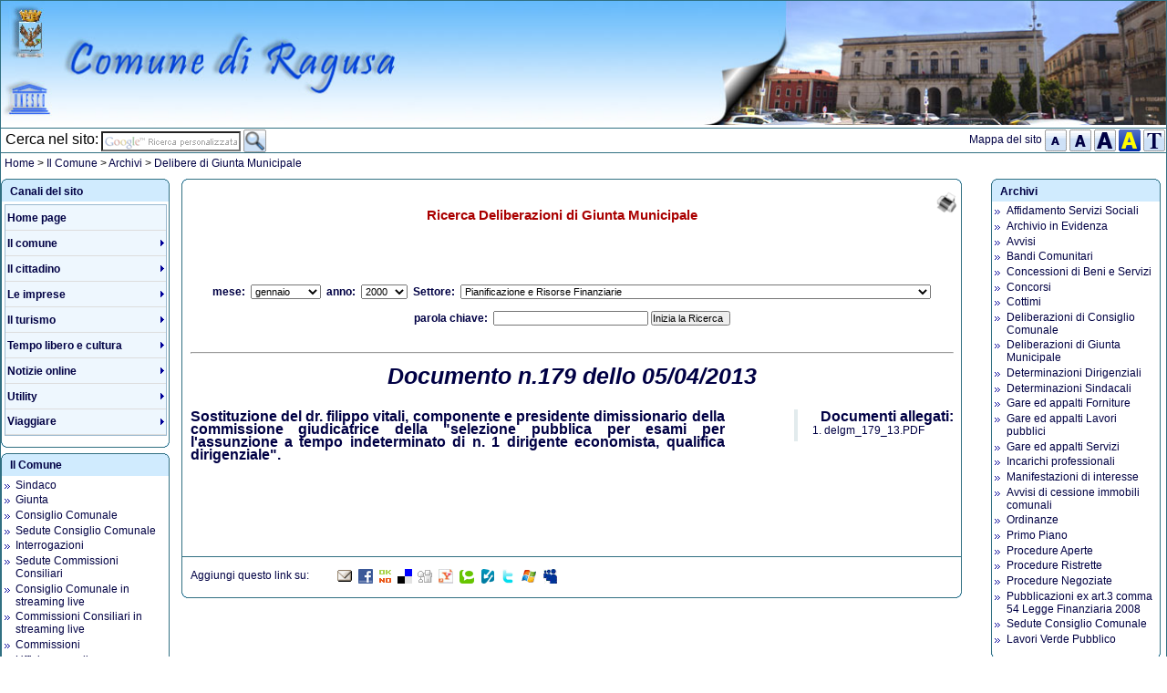

--- FILE ---
content_type: text/html; charset=utf-8
request_url: https://accounts.google.com/o/oauth2/postmessageRelay?parent=https%3A%2F%2Fwww2.comune.ragusa.it&jsh=m%3B%2F_%2Fscs%2Fabc-static%2F_%2Fjs%2Fk%3Dgapi.lb.en.2kN9-TZiXrM.O%2Fd%3D1%2Frs%3DAHpOoo_B4hu0FeWRuWHfxnZ3V0WubwN7Qw%2Fm%3D__features__
body_size: 161
content:
<!DOCTYPE html><html><head><title></title><meta http-equiv="content-type" content="text/html; charset=utf-8"><meta http-equiv="X-UA-Compatible" content="IE=edge"><meta name="viewport" content="width=device-width, initial-scale=1, minimum-scale=1, maximum-scale=1, user-scalable=0"><script src='https://ssl.gstatic.com/accounts/o/2580342461-postmessagerelay.js' nonce="s8NKeTbiLmXYjzmI6-8-Dg"></script></head><body><script type="text/javascript" src="https://apis.google.com/js/rpc:shindig_random.js?onload=init" nonce="s8NKeTbiLmXYjzmI6-8-Dg"></script></body></html>

--- FILE ---
content_type: text/css
request_url: https://www2.comune.ragusa.it/base.css
body_size: 4088
content:
* {
margin:0;
padding:0;
}

html {
font:78% Arial,Helvetica,sans-serif;
}

#body {
border:1px solid #317082;
border-bottom:0;
}

a:link {
color: #000044;
text-decoration: none;
}
a:visited {
color:#4303a5;
text-decoration: none}
a:hover {
text-decoration: underline;
}
a:active {
color: #000000;
}

.hasMenu {
background: #eef7fe url(/_immagini/arrow_right.gif) no-repeat center right !important;
}

.hasMenu:hover {
background-color: #cfebff !important;
}

/* Start Navmenu */
.nav {
  margin: 0px;
}
.nav *{
  background-color: transparent;
  font: normal 1em/1.8em sans-serif, Arial, Helvetica;
  color: #000044;
  list-style-type: none;
  margin:0px;
  padding:0px;
  text-decoration:none;
}

.nav a:visited {
  color: #000044;
}

.nav a:hover {
text-decoration: none;
}

.nav ul {
  z-index: 500;
  width: 100%;
  position: relative;
  }
.nav li {
  float: left;
  margin: 0px !important;
  border-left: 1px solid #9bb9cf;
  border-right: 1px solid #9bb9cf;
  width:99%;
  }
.nav ul ul li {
  border-left: 2px outset #9bb9cf;
  border-right: 2px outset #9bb9cf;
  }
.nav li.first{border-top:1px solid #9bb9cf;}
.nav li li.first{border-top: 2px outset #9bb9cf;}
.nav li.last{border-bottom:1px solid #9bb9cf;}
.nav li li.last{border-bottom: 2px outset #9bb9cf;}
.hasMenu {background: #eef7fe url(/_immagini/arrow_right.gif) no-repeat scroll right center !important;}
.nav table {
  margin-top: -1px;
  z-index: 100;
  left: -0.3em;
  position: absolute;
  top: 0px;
  border-collapse: collapse;
  }
.nav ul a {
      display: block;
      padding: 0.2em;
      text-decoration: none;
      font-weight:bold;
      border-bottom:1px solid #dddddd;
      background-color:#eef7fe;
      text-decoration:none;
  }
.nav ul ul a {
font-weight:normal;
}
  
.nav a:hover, .nav li:hover {
  position: relative;
  }
.nav a:hover {
/*   border-top: 1px inset #ffffff; */
/*   border-bottom: 1px inset #ffffff; */
  background-color: #cfefff !important;
  }
.nav li ul {
  padding: 2em;
  padding-left:0em;
  left:100%;
  visibility: hidden;
  position: absolute;
  top:-100%;
  }
.nav li:hover > ul {visibility: visible}
.nav ul a:hover ul ul {visibility: hidden}
.nav ul a:hover ul a:hover ul ul {visibility: hidden}
.nav ul a:hover ul a:hover ul a:hover ul ul {visibility: hidden}
.nav ul a:hover ul {visibility: visible}
.nav ul a:hover ul a:hover ul {visibility: visible}
.nav ul a:hover ul a:hover ul a:hover ul {visibility: visible}
.nav ul a:hover ul a:hover ul a:hover ul a:hover ul {visibility: visible}
/* End Navmenu */

#left-column{
float:left;
clear:left;
width:15%;
}

#center-column{
float:left;
width:67%;
margin:0.5%;
}



#right-column{
float:right;
width:15%;
}

#right-column1{
background-image: url("/archaeotur/_immagini/_navbar/sfondo1.jpg");
float: right;
text-align: center;
width: 16%;
margin-top: -2.7em;
height: 113em;
border-bottom: 2px solid #122088;
}

#center-column1{
background-color: #DEFBFF;
float: left;
height: 113em;
margin-top: -1.6em;
width: 84%;
border-bottom: 2px solid #122088;
}

#right-column2{
background-image: url("/archaeotur/_immagini/_navbar/sfondo2.jpg");
float: right;
text-align: center;
width: 16%;
margin-top: -2.7em;
height: 113em;
border-bottom: 2px solid #122088;
}

#center-column2{
background-color: #DEFBFF;
float: left;
height: 113em;
margin-top: -1.6em;
width: 84%;
}

#center-column2col{
float:left;
width:79%;
margin:0.5%;
}


#center-column2col ul{
margin-left:3%;
font-size:100%;
}

#center-column ul{
margin-left:3%;
font-size:100%;
}

/*
.roundbox {background: url(_immagini/dot.gif) 0 0 repeat-x;}
.roundbox > div{background: url(_immagini/dot.gif) 0 100% repeat-x}
.roundbox > div > div {background: url(_immagini/dot.gif) 0 0 repeat-y}
.roundbox > div > div > div {background: url(_immagini/dot.gif) 100% 0 repeat-y}
.roundbox > div > div > div > div {background: url(_immagini/bl.gif) 0 100% no-repeat}
.roundbox > div > div > div > div > div {background: url(_immagini/br.gif) 100% 100% no-repeat}
.roundbox > div > div > div > div > div > div {background: url(_immagini/tl.gif) 0 0 no-repeat}
.roundbox > div > div > div > div > div > div > div {background: url(_immagini/tr.gif) 100% 0 no-repeat;min-height:3.3em;}
.rbheader {
background:#d0ebfe none repeat scroll 0 0;
height:2em;
line-height:2em;
padding-right:1em;
text-align:center;
position:relative;
z-index:-1;
}
.rbcont {padding:1em;}
*/

.portlet{
/* margin:0.5em 1.15% 1.15%; */
margin:0.5em 0.5em 0 0;
}

.pHeader-bg {
background-color:#D0EBFE;
border-top:1px solid #317082;
height:0.7em;
position:relative;
z-index:-1;
}

.pFooter-bg {
background-color:#D0EBFE;
height:0.7em;
position:relative;
z-index:-1;
}

.portletHeader{
color: #000044;
height:1.5em;
font-weight:bold;
font-size:1em;
text-align:center;
margin-top:-0.2em;
width:100%;
}

.portletHeader span,.portletHeader h2{
/* padding-top:1%; */
font-size:1em;
float:left;
padding-left:5%;
}

.portletHeader a:visited{
  color: #000044;
}

.portletHeader img {
padding-top:1%;
}

.portletContent {
clear:both;
padding:1.5% 1.5% 2.5%;
background-color:#ffffff;
}

.portletContent li{
list-style-type:none;
margin-bottom:1.5%;

}

.marker li{
background: url('/_immagini/marker.gif') no-repeat left 0.5em;
padding-left:1em;
}


.sottomenu{
font-size: 1.8em;
line-height:1.2em;
font-weight: bold;
color: #09b2ff;
height:3em;
}

.testocolor {
color: #cc0000;
}

.testopicc {
font-family: Arial, Helvetica, sans-serif;
font-size: 0.85em;
font-style: normal;
font-weight: normal;
letter-spacing: normal;
color: #000044;
text-decoration: none;
line-height:1.2em;
}

.testo087 {
font-family: Arial, Helvetica, sans-serif;
font-size: 0.87em;
color: #000044;
}

#titoli {
color:#aa0000;
padding-bottom:2%;
padding-top:2.5%;
}

#titoli h2{
text-align:center;
margin-bottom:3.5%;
font-size: 1.2em;
padding-left:0.5em;
}

#titoli h3{
font-size: 1.1em;
color: #000044;
padding-left:0.5em;
}

#titoli h4{
font-style:normal;
font-size: 1em;
color: #000044;
font-weight: bold;
padding-left:0.5em
}
#titoli h5{
font-style:normal;
font-size: 0.9em;
color: #000044;
font-weight: normal;
margin-bottom:0.3%;
padding-left:0.5em
}

.portletlabel{
color: red;
}

#login{
text-align:left;
margin-left:1%;
}

#login input{
width:90%;
font-size:0.9em;
font-family: Arial, Helvetica, sans-serif;
color: #000044;
height:auto;
margin-bottom:8%;
}

#login label{
font-size:1em;
font-family: Arial, Helvetica, sans-serif;
color: #000044;
}

#logo img {
border:0px;
}

#logoimg {
border:0px;
width:100%;
}

#logorghome {
width:43%;
}

#bghome {
width:57%;
}

#logorghome1 {
left:0;
position:absolute;
top:0;
width:48%;
}

#bghome1 {
position:relative;
right:-47.8%;
top:0;
width:52%;
z-index:500;
}

.toolbar {
border: 1px solid #317082;
border-width: 1px 0px;
text-align:right;
margin: 0; 
padding: 1px;
}

.toolbar *{
display:inline;
}

.toolbar li{
height:auto;
}

.toolbar input,.toolbar select{
font-size:1em;
height:2em;
vertical-align:middle;
}

/* .imgbutton { */
/* height:1.8em !important; */
/* margin-bottom:-0.6em; */
/* } */

.toolbar ul img{
border:0px;
vertical-align:middle;
/* width: 1.45em; */
/* margin-bottom:0.2em; */
}

.toolbar option {
display:block;
}

#googlesearch {
height:1.4em;
}

#languages a{
text-decoration:none;
}

#content{
display:inline;
margin:1%;
}

.menu {
font-family:  Arial,Helvetica,sans-serif;
font-size: 1em;
font-style: normal;
letter-spacing: normal;
color: #000044;
list-style-type:none;
margin-left:0em;
}

.menu img{
width:100%;
width:10em;
}

#footer a:visited,.portlet a:visited,.toolbar a:visited {
color: #000044;
}

.linksmenu {
margin-left:0em;
}

.menu li{
list-style-type:none;
}

#footer {
clear:both;
padding-top:2em;
}


#accessibility {
background-color:#D0EBFE;
border-bottom:1px solid #317082;
border-top:1px solid #317082;
height:2em;
list-style-type:none;
padding:1em;
}

#accessibility img {
height:1.6em;
border:0;
vertical-align:middle;
}

#logocnipa {
height:3em !important;
}

#rsshome {
float:left;
}

#w3cicons {
text-align:center;
margin-top:-0.5%;
}

#info {
float:right;
margin-top:-3%;
}

#credits {
background-color:#eeeeee;
margin-left:-0.1em;
margin-right:-0.1em;
padding:3em;
text-align:center;
}

#top img {
width:100%;
}

.inlineli {
display:inline;
float: left;
list-style-type: none;
text-align: center;
margin-left:1.1%;
margin-right:1.1%;
}
.inlineli1 {
display:inline;
float: left;
list-style-type: none;
text-align: left;
margin-left:0.3%;
margin-right:1.1%;
}
.floatcenter1 {
position:relative;
left:30%;
top:30%
}
.floatleft{
float: left;
}

.floatright{
float: right;
}

.centra {
text-align:center;
}
.destra {
text-align:right;
}

.sinistra {
text-align:left;
}

.sottolinea {
text-decoration:underline;
}

.giustifica {
text-align:justify;
}

.corsivo {
font-style:oblique;
}

#contenuto,.socialbookmark {
font-family: Arial, Helvetica, sans-serif;
font-size: 1em;
font-style: normal;
font-weight: normal;
letter-spacing: normal;
color: #000044;
text-decoration: none;
line-height:1.2em;
text-align:justify;
padding:1%;
}

#socialbookmark h4 {
font-weight:normal;
font-size:1em;
}

#contenuto p {
margin-bottom: 1.6%;
}
#contenuto h4 {
margin-bottom: 0.4%;
}
#contenuto h5 {
margin-bottom: 0.4%;
}

#contenuto h3 {
margin-bottom: 1%;
}

.elenco {
margin-bottom: 3.5%;
}

.elenco li {
list-style-type:decimal;
}

.elencotpl {
margin-bottom: 12%;
margin-top:6%;
font-size:0.8em;
margin-left:9%;
}

.elencotpl li{
margin-top:3.5%;
list-style-position:inside;
list-style-type:circle;
}


.elencorientro {
margin-bottom:2%;
margin-top:1%;
font-size:0.8em;
margin-left:9%;
}

.elencorientro li{
margin-top:1%;
list-style-position:outside;
list-style-type:circle;
}


.rientro {
margin-left: 2%;
}

.elenco1 {
margin-bottom: 2%;
}

.elenco1 li {
margin-bottom: 0.4%;
}

.elenco2 {
margin-bottom: 2%;
}

.elenco2 li {
list-style-type:lower-alpha;
}

.elenco3 {
margin-bottom: 2%;
}

.elenco3 li {
margin-bottom:0.3%;
/* word-spacing:0.1%; */
}

.margini{
padding-left:0.01%;
padding-right:0.3%;
}

.margintop {
margin-top:1.5%;
}

.margintop2 {
margin-top:20%;
}

.margintop3 {
margin-top:30.0%;
}

.margintop4 {
margin-top:4%;
}

.marginsx{
margin-left:10.3%;
}

.tab4col {
width:100%;
}

.tab4col td {
border: 0.1em solid #cccccc;
padding-left:0.2em;
padding-right:0.3em;
text-align:left;
}

.tab4col th {
border: 0.1em solid #cccccc;
text-align:center;
font-weight:bold;
}

.td40 {
width:40%;
}

.td20 {
width:20%;
}

.td15 {
width:15%;
}

.linea {
border: 1px solid #f8d35b;
}

.miniatura {
width:75%;
border:0em;
}

.clearsx {
clear:left;
}
.cleardx {
clear:right;
}

.titoloul {
list-style-type:none;
font-weight:bold;
margin-left:-1em;
margin-bottom:0.5%;
color:#000044;
}

.separatore{
clear:both;
width:100%;
margin-top:1.7%;
margin-bottom:1.7%;
}

.fotoscritta {
text-align:center;
margin-left:1.5%;
margin-right:1.5%;
}

.marginfoto {
text-align:center;
margin-left:2%;
margin-right:2%;
margin-bottom:1.2%;
margin-top:0.5%;
}

.logo {
width:6.5%;
height:auto;
border:0em;
margin-bottom:1.8%;
}

.logo1 {
width:12%;
height:auto;
border:1em;
margin-right:0.5%;
float:left;
}

.noborder {
border:0px;
}

.nomargin {
margin:0px;
}

.middle {
vertical-align:middle;
}

.verticale {
padding-top:11.8%;
}

.verticale2 {
padding-top:2.5%;
}

.verticale3 {
padding-top:3.5%;
}

.verticale4 {
 padding-top: 6.8%;
}

.verticale5 {
 padding-top: 1.5%;
}

#vietato {
font-family: Arial, Helvetica, sans-serif;
font-size: 5em;
font-weight: bold;
letter-spacing: normal;
color: #000000;
text-align:center;
}

ul.sortable li {
position: relative;
}

.testo1{
font-size:1em;
}

.notizia {
float:left;
width:70%;
text-align:center;
}

.testonotizia {
text-align:justify;
}

.allegati {
/* width:15%; */
border-left:3pt solid #E2EBED;
margin-left:0.5%;
padding-left:3%;
}

.allegati img{
width:98%;
}

.new {
padding-top: 2.5%;
list-style-type:none;
clear:left;
}

.new * {
vertical-align:middle;
/* font-weight:bold; */
}

.searchnew {
font-size:100%;
font-weight:bold;
}

.searchnew input,.searchnew select {
font-size:90%;
padding-right:0.5em;
}

.new1 {
margin-right:5%;
float:left;
}
.new img {
border:1px solid #317082;
padding:0.2%;
}

.archivio {
margin-top:5%;
font-weight:bold;
font-style:italic;
font-size:1.0em;
}

.newtitle {
font-weight:bold;
font-size:1.3em;
}

.newtitleh2{
font-weight:bold;
font-size:2em;
margin:2%;
}
.newtitleh3{
font-weight:bold;
font-size:1.3em;
/* margin:2%; */
}

.searchspettacoli li{
float:left;
display:inline;
margin-right:1.5%;
text-align:center;
font-size:100%;
}

.testo2 {
 font-size: 1em;
 color: #000044;
}

.testobig {
 font-size: 2em;
 color: #cc0000;
	letter-spacing: 0.6em;
}

.testobig a:visited {
  color: #cc0000;
}

.testobig a:hover {
text-decoration: none;
}


.testospett {
 font-size: 0.87em;
 color: #000044;
 border:1px #0fc2ff solid;
}

.menu img{
width:100%;
width:30em;
}

.bordo {
border: 1px solid #cccccc;
}

.box {
float:left;
width:6.6%;
margin-left:1.6%;
margin-right:6.6%;
text-align:center;
}

.box4 {
float:left;
width:6.6%;
margin-left:1.6%;
text-align:center;
}

.box6 {
float:left;
width:10%;
margin-left:3.2%;
margin-right:3.4%;
text-align:center;
}

.box10 {
float:left;
margin-left:1.3%;
margin-right:1.3%;
width:13.3%;
}

.box12 {
float:left;
margin-left:2%;
margin-right:2%;
width:20%;
}

.box14 {
float:left;
width:23%;
margin-left:1.7%;
margin-right:3.9%;
text-align:center;
padding-left:2%;
padding-right:2%;
}

.box15 {
float:left;
width:26%;
margin-left:1.7%;
margin-right:7.7%;
text-align:center;
}

.box25 {
float:left;
width:42%;
margin-left:1.6%;
margin-right:8.6%;
text-align:center;
}

.boxsx {
float:left;
width:39%;
margin-left:1.6%;
margin-right:4.8%;
text-align:left;
}

.box42sx {
float:left;
width:42%;
margin-left:1.6%;
margin-right:8.6%;
text-align:center;
text-align:left;
}

.table {
display: table;
}
.row {
display: table-row;
}
.row div{
display: table-cell;
}

.boxportlet {
background-color:#555555;
border:1px solid #FFFFFF;
float:left;
font-size:0.9em;
height:7em;
margin-bottom:1%;
margin-left:0.8%;
padding:0.1%;
text-align:center;
width:18.6%;
}

.boxportlet span{
font-size:0.9em;
}

.boxportlet img {
float:left;
padding:0.2em;
width:40%;
}

.boxportlettitle {
height:3em;
margin-top:0.4em;
}

.larghezza{
width:18%;
}

#homesx li {
text-align:center;
font-size:0.8em;
margin-bottom:6%;
border:1px solid #317082;
}

#homesx img {
width:100%;
border:0px;
}

#breadcrumbs {
margin:0.3%;
}

.breadcrumbs1 {
background: transparent url(/_immagini/arrow_right.gif) no-repeat center left !important;
padding-left:0.7%;
margin-left:0.9%;
}

.button {
cursor:pointer;
}

.alt {
display:none !important;
}

.clearboth {
clear: both;
}

.socialbookmark {
margin-top:8em;
border-bottom:0;
padding-top:1em;
}

.socialbookmark img{
margin-left:0.3em;
border:0 !important;
}

.formelem * {

}
.formelem td label{
font-size:1.2em;
color:#000044;
}
.formelem td input{
font-size:1em;
margin-top:1em;
}

#submit {
text-align:center;
margin-top:2em;
}

#submit input {
font-size:1em;
}

.debugmsg {
color:red;
font-weight:bold;
font-size:1.2em;
text-align:center;
padding:2em;
}

.intestazione {
color:white;
font-size:1.5em;
margin-left:0.6%;
margin-top:2.5%;
}

.titleaddcontet {
font-family:  Arial,Helvetica,sans-serif;
font-size: 1em;
font-style: normal;
letter-spacing: normal;
color: #ffffff;
list-style-type:none;
margin-left:0em;
}

.marginauto {
margin: auto;
}

.vietato {
font-family: Arial, Helvetica, sans-serif;
font-size: 4em;
color: #000000;
font-weight:bold;
}

.vietatoimg {
height:38%;
width:45%;
}

#printicon,#printicon:visited {
float:right;
margin-right:0.3em;
margin-top:0.3em;
border:0;
}

#printicon img {
width:2em;
border:0;
}

#printbanner {
display:none;
}

.testoerror {
font-size:1.6em;
font-weight:bold;
text-align:center;
}

.sindacoimg {
float:left;
margin-right:0.5em;
width:6em;
}

.top-left, .top-right, .bottom-left, .bottom-right { 
  background-image: url('_immagini/rcorner.gif');
  height: 9px;       /* CHANGE: replace by the height of one of your corners (= 1/2 height of the image) */
  font-size: 2px;    /* DNC: correction IE for height of the <div>'s */
  }
.ptop-left, .ptop-right { 
  background-image: url('_immagini/rcornertop.gif');
  height: 9px;       /* CHANGE: replace by the height of one of your corners (= 1/2 height of the image) */
  font-size: 2px;    /* DNC: correction IE for height of the <div>'s */
  }
.pbottom-left, .pbottom-right { 
  background-image: url('_immagini/rcornerbottom.gif');
  height: 9px;       /* CHANGE: replace by the height of one of your corners (= 1/2 height of the image) */
  font-size: 2px;    /* DNC: correction IE for height of the <div>'s */
  }
.top-left, .bottom-left { 
  margin-right: 9px; /* CHANGE: replace by the width of one of your corners */
  }
.top-right, .bottom-right { 
  margin-left: 9px;  /* CHANGE: replace by the width of one of your corners */
  margin-top: -9px;  /* CHANGE: replace by the height of one of your corners */
  }
.top-right {
  background-position: 100% 0;    /* DNC: position right corner at right side, no vertical changes */
  }
.bottom-left  { 
  background-position: 0 -9px;    /* CHANGE: replace second number by negative height of one of your corners */
  }
.bottom-right { 
  background-position: 100% -9px; /* CHANGE: replace second number by negative height of one of your corners */
  }
.inside {
border-left:1px solid #317082;
border-right:1px solid #317082;
}

.insideptl {
background-color:#D0EBFE;
}
.notopgap    { margin-top: 0; }    /* DNC: to avoid splitting of the box */
.nobottomgap { margin-bottom: -1px; padding-bottom: 1px; } /* DNC: to avoid splitting of the box */
.nodisplay {
display:none;
}

.allegato{
color:#DE04E1;
}

.apice {
vertical-align: super;
font-size: 0.83em;
}

.marginbottom{
margin-bottom:2em;
}
